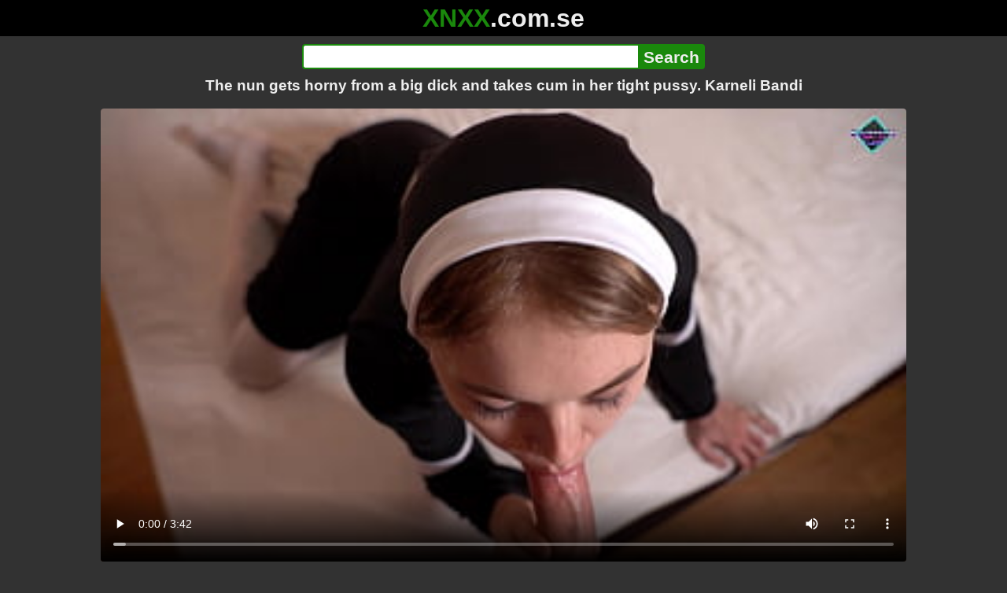

--- FILE ---
content_type: text/html; charset=utf-8
request_url: https://xnxx.com.se/video/the-nun-gets-horny-from-a-big-dick-and-takes-cum-in-her-tight-pussy-karneli-bandi
body_size: 13553
content:
<!DOCTYPE html><html lang="hi"><head><meta charset="utf-8"><meta name="theme-color" content="#1A880C"><meta name="viewport" content="width=device-width"><meta name="referrer" content="same-origin"><link rel="icon" href="/favicon.png" type="image/png"><title>The nun gets horny from a big dick and takes cum in her tight pussy. Karneli Bandi · XNXX.com.se Free Porn Online! 3GP MP4 Mobile Sex XXX Porno Videos!</title><meta name="description" content="The nun gets horny from a big dick and takes cum in her tight pussy. Karneli Bandi · XXX Videos Online! MP4 Porn, 3GP Porn Videos, Mobile Sex Videos, Mobile XXX, Mobile Porno! Mobile XXX Porno!"><meta name="keywords" content="Blowjob, Doggystyle, Ass, Creampie, Perfect Ass, Big Dick, Riding, Rough, Deepthroat, Couple, Pussy, Cum, Tattoo, Pussyfucking, Teens, Closeup, Nun, Lovexxxpink, Karneli Bandi"><link rel="preload" as="image" type="image/jpeg" href="https://cdn77-pic.xvideos-cdn.com/videos/thumbs169ll/1d/30/6e/1d306e395f567f741603c40f59164000/1d306e395f567f741603c40f59164000.7.jpg" fetchpriority="high"><meta property="og:url" content="https://xnxx.com.se/video/the-nun-gets-horny-from-a-big-dick-and-takes-cum-in-her-tight-pussy-karneli-bandi"><meta property="og:type" content="video.other"><meta property="og:title" content="The nun gets horny from a big dick and takes cum in her tight pussy. Karneli Bandi · XNXX.com.se"><meta property="og:description" content="Blowjob, Doggystyle, Ass, Creampie, Perfect Ass, Big Dick, Riding, Rough, Deepthroat, Couple, Pussy, Cum, Tattoo, Pussyfucking, Teens, Closeup, Nun, Lovexxxpink, Karneli Bandi"><meta property="og:image" content="https://cdn77-pic.xvideos-cdn.com/videos/thumbs169lll/1d/30/6e/1d306e395f567f741603c40f59164000/1d306e395f567f741603c40f59164000.7.jpg"><meta property="og:image:width" content="352"><meta property="og:image:height" content="198"><meta property="video:duration" content="222"><meta property="og:video:type" content="video/mp4"><meta property="og:video:width" content="640"><meta property="og:video:height" content="360"><meta property="twitter:card" content="summary"><meta property="twitter:title" content="The nun gets horny from a big dick and takes cum in her tight pussy. Karneli Bandi · XNXX.com.se"><meta property="twitter:description" content="Blowjob, Doggystyle, Ass, Creampie, Perfect Ass, Big Dick, Riding, Rough, Deepthroat, Couple, Pussy, Cum, Tattoo, Pussyfucking, Teens, Closeup, Nun, Lovexxxpink, Karneli Bandi"><meta property="twitter:image" content="https://cdn77-pic.xvideos-cdn.com/videos/thumbs169lll/1d/30/6e/1d306e395f567f741603c40f59164000/1d306e395f567f741603c40f59164000.7.jpg"><link rel="preconnect" href="https://cdn77-pic.xvideos-cdn.com"><style>:root {--main: #1A880C;--bg-main: #323232;--bg-sub: #fff}@font-face{font-family:iconfont;src:url([data-uri])format("woff2")}i{width:1em;font-family:sans-serif,iconfont;font-style:normal;line-height:1}.i-thumbs-up:before{content:""}.i-thumbs-down:before{content:""}.i-caret-down:before{content:""}.i-user:before{content:""}*{font-family:-apple-system,BlinkMacSystemFont,avenir next,avenir,helvetica neue,helvetica,ubuntu,roboto,noto,segoe ui,arial,sans-serif}body{background-color:var(--bg-main);color:#eee;flex-direction:column;min-height:100vh;margin:0 auto;display:flex}html{line-height:1.15}ul{margin:0;padding:0;list-style:none}.compressed{text-align:center;max-width:640px;margin-left:auto;margin-right:auto}.center{text-align:center}.left{text-align:left}a{color:var(--main);text-decoration:none}a:hover{text-decoration:underline}button{cursor:pointer}button,input,textarea{font-size:100%;line-height:1.15}.content{flex:1;padding:.5rem}.grid{grid-gap:.5rem;grid-template-columns:repeat(auto-fill,minmax(300px,1fr));display:grid}.item{background-color:#fff;border-radius:4px;flex-direction:column;justify-content:space-between;padding:9px;display:flex;position:relative}.item .thumb img{border-radius:4px;width:100%;height:100%;position:absolute}.item img.lazy{width:0;height:0}.item .title{text-overflow:ellipsis;-webkit-line-clamp:2;-webkit-box-orient:vertical;margin-bottom:10px;font-weight:600;display:-webkit-box;overflow:hidden}.item .thumb{background-color:#ddd;height:0;margin-bottom:5px;padding-bottom:56.25%;position:relative}.item .info{color:#757575;justify-content:space-between;display:flex}.button{word-break:keep-all;border:1px solid #ccc;border-radius:5px;margin:2px;padding:2px 6px;text-decoration:none;display:inline-block}.tags{contain:paint;flex-flow:wrap;max-height:85px;margin:2px auto;display:flex;overflow:hidden}.tags.center{justify-content:center}#expand-tags{text-align:center;order:1}#expand-tags.ref{visibility:hidden;pointer-events:none;display:list-item;position:absolute}#expand-tags>button,#expand-tags-ref>button{min-width:1.8em}.tags-all{max-height:unset;align-items:center}.center>.tags{justify-content:center}.tags li{order:3}.chip{background-color:var(--main);color:#fff;word-break:keep-all;border:1px solid var(--main);border-radius:5px;margin:2px;padding:2px 6px;text-decoration:none;display:inline-block}.actor{font-weight:700}.chip:hover{border:1px solid #fff;text-decoration:none}.chip.twitter{background-color:#000;border-color:#000}.chip.facebook{background-color:#3a5999;border-color:#3a5999}.chip.other{color:#3e3e3e;background-color:#c8c8c8;border-color:#c8c8c8}.search-form input{border:2px solid var(--main);box-sizing:border-box;height:2rem;margin:0;padding:0;font-size:1.3rem}.search-form input[type=text]{border-right:0;border-radius:4px 0 0 4px;width:100%;min-width:0}:dir(rtl) .search-form input[type=text]{border-left:0;border-right:2px solid var(--main);border-radius:0 4px 4px 0}.search-form input[type=submit]{color:#eee;background-color:var(--main);-webkit-appearance:none;border-radius:0 4px 4px 0;padding:0 5px;font-weight:700}:dir(rtl) .search-form input[type=submit]{border-radius:4px 0 0 4px}.search-form{margin:10px}.search-form form{max-width:32rem;margin:0 auto;display:flex}.comment-form input,.comment-form textarea{border:2px solid var(--main)}.comment-form input[type=text]{border-bottom:0;border-radius:4px 4px 0 0;margin-bottom:2px}.comment-form textarea{box-sizing:border-box;border-radius:4px;width:100%}.comment-form input[type=submit]{background-color:var(--main);color:#fff;cursor:pointer;min-width:128px}.comment-form{text-align:right;background-color:#e6e6e6;border-radius:4px;margin-bottom:12px;padding:8px}.header{text-align:center}.logo{background-color:#000}.logo a{text-decoration:none}.header .logo{margin:0;padding:5px;font-size:2rem;font-weight:bolder}.header .logo .f1{color:var(--main)}.header .logo .f2{color:#eee}.header h1{color:#eee;overflow-wrap:break-word;margin:0;font-size:1.2rem}h2{text-align:center;font-size:1.2rem}.h2-wrapper{text-align:center;justify-content:center;align-items:center;gap:4px;margin:16px auto 0;display:flex}.h2-wrapper>a{font-size:1rem;font-weight:bolder}h3{text-align:center;color:#eee;margin:0 0 10px}.trending.tags{text-align:center;max-height:unset;justify-content:center}.trending a{padding:4px 6px}.video-container{width:100%;margin-bottom:1rem}.box-169{height:0;padding-bottom:56.25%;position:relative}#player,#iframe-player{width:100%;height:100%;position:absolute;inset:0}.video-container.video-js{position:unset}.video-container video,.video-container iframe,.video-container img{background-color:#000;border-radius:4px}.play-button{width:80px;height:80px;margin:auto;position:absolute;inset:0}.hidden{visibility:hidden;display:none}.video-info{align-items:center;margin-bottom:8px;display:flex}.ad-small{text-align:center;contain:paint;background-color:#454545;width:300px;height:100px;margin:8px auto}.ad-medium{text-align:center;width:100%;height:100%;margin:auto;overflow:hidden}.meta-info{flex:auto;gap:4px;display:flex}.reaction{display:flex}.reaction button{background-color:var(--bg-main);color:#fff;word-break:keep-all;border:1px solid var(--main);cursor:pointer;border-radius:5px;align-items:baseline;gap:5px;margin:4px 2px;padding:5px 8px;font-weight:700;line-height:1.1rem;text-decoration:none;display:flex}.reaction button.active{background-color:var(--main)}.description{white-space:pre-line}.fluid_video_wrapper{position:absolute!important}.video{max-width:64rem;margin:10px auto 20px}.footer{text-align:center;background-color:#000;padding:10px}.footer .links{padding-bottom:env(safe-area-inset-bottom);justify-content:center;gap:4px;font-weight:700;display:flex}.error{color:#333;text-align:center;padding:2rem}.error h1{margin-top:0}#like>i{color:#08ca08}#dislike>i{color:#f01f1f}.share{display:flex}.thumb-info{color:#fff;background-color:var(--main);direction:ltr;border-radius:4px;align-items:baseline;gap:2px;padding:1px 3px;font-size:14px;font-weight:700;display:flex;position:absolute}.rating{top:13px;right:13px}.new{top:13px;left:13px}.pagination{text-align:center;justify-content:center;gap:4px;margin:22px auto;display:flex}.pagination a,.pagination strong{border:1px solid var(--main);color:#fff;border-radius:4px;padding:6px 12px;font-weight:700}.pagination strong,.pagination a:hover{background-color:var(--main);color:#fff;border:1px solid var(--main);text-decoration:none}.comments{background-color:var(--bg-sub);border-radius:4px;width:100%;max-width:34rem;margin:0 auto 8px;padding:2px}.comment{color:var(--bg-main);background-color:#fff;border-bottom:1px dashed #ddd;margin:4px 0;display:flex}.comment:last-child{border-bottom:0}.comment-icon{text-align:center;flex-shrink:0;width:32px;height:32px;margin-top:0;margin-left:6px;font-size:2em}.comment-body{margin:0 8px}.comment-author{opacity:.4;margin-bottom:4px;font-size:.8em}#show-hidden-comments{background-color:var(--main);color:#fff;border:1px solid var(--main);cursor:pointer;align-items:baseline;gap:5px;margin:4px auto;display:flex}.comment-message{word-break:break-word;max-height:112px;overflow:hidden}.no-comments{text-align:center;color:#757575;margin:24px 0}.big-chip{cursor:pointer;border-radius:4px;align-items:baseline;gap:8px;margin:12px auto 2px;padding:5px;font-size:1.2em;font-weight:700;display:flex}#rc_switch{justify-content:center;gap:2em;margin-bottom:.4em;font-size:1.2em;font-weight:700;display:flex}#rc_switch a{color:#fff}#rc_switch a:hover{text-decoration:none}#rc_switch a.inactive{color:#999}.rest{flex-direction:column;display:flex}.related{margin-bottom:1em}</style><meta name="exoclick-site-verification" content="4d65adf52ffaa61edae0fb60a51984c6"><meta name="clickaine-site-verification" content="3dad83715b47091e8895d9587d7e36bfea7ca4e610a93fbc664f65a6639b67d50aad46e90d6cbdf1104822c9f5825c584cb5fbc812dc33e70444d2852ca44bb4"><meta name="Trafficstars" content="38751"><script async type="application/javascript" src="https://a.magsrv.com/ad-provider.js"></script> </head><body><div class="header"><div class="logo"><a href="/" class="cbwzsfnb"><span class="f1">XNXX</span><span class="f2">.com.se</span></a></div><div class="search-form"><form method="post" action="/search"><input type="text" name="q" value="" enterkeyhint="search" aria-label="Search"><input type="submit" value="Search"></form></div><h1>The nun gets horny from a big dick and takes cum in her tight pussy. Karneli Bandi</h1></div><div class="content"><div class="video"><div class="video-container box-169"><video id="player" preload="metadata" loop controls="controls" poster="https://cdn77-pic.xvideos-cdn.com/videos/thumbs169ll/1d/30/6e/1d306e395f567f741603c40f59164000/1d306e395f567f741603c40f59164000.7.jpg" playsinline data-fallback="https://www.xvideos.com/embedframe/kekfddf39b3" data-d="eG54eC5jb20uc2U=" data-o="true" data-sample-rate="1" data-sample-domain="teenseks.com" data-id="295844"><source src="/xhr/video/295844-ae2d76e0e5cac79e.mp4" type="video/mp4"><source src="/xhr/video/295844-eaca0865cf2bea05.mp4" type="video/mp4"><source src="/xhr/video/295844-224b5eea6d72d2da.mp4" type="video/mp4"></video></div><div class="video-info"><div class="meta-info"><div dir=ltr>76K views</div><div>•</div><div>4 years ago</div></div><div class="reaction"><button type="submit" id="like" title="Likes ↑164"><i class="i-thumbs-up"></i>164</button><button type="submit" id="dislike" title="Dislikes ↓68"><i class="i-thumbs-down"></i> 68</button></div></div><div class="ad-small"><ins class=eas6a97888e10 data-zoneid=4880530></ins></div><div><ul class="tags"><li><a href="/tags/karneli-bandi3" class="chip actor cbwzsfnb">Karneli Bandi3</a></li><li><a href="/tags/blowjob" class="chip cbwzsfnb">Blowjob</a></li><li><a href="/tags/doggystyle" class="chip cbwzsfnb">Doggystyle</a></li><li><a href="/tags/ass" class="chip cbwzsfnb">Ass</a></li><li><a href="/tags/creampie" class="chip cbwzsfnb">Creampie</a></li><li><a href="/tags/perfect-ass" class="chip cbwzsfnb">Perfect Ass</a></li><li><a href="/tags/big-dick" class="chip cbwzsfnb">Big Dick</a></li><li><a href="/tags/riding" class="chip cbwzsfnb">Riding</a></li><li><a href="/tags/rough" class="chip cbwzsfnb">Rough</a></li><li><a href="/tags/deepthroat" class="chip cbwzsfnb">Deepthroat</a></li><li><a href="/tags/couple" class="chip cbwzsfnb">Couple</a></li><li><a href="/tags/pussy" class="chip cbwzsfnb">Pussy</a></li><li><a href="/tags/cum" class="chip cbwzsfnb">Cum</a></li><li><a href="/tags/tattoo" class="chip cbwzsfnb">Tattoo</a></li><li><a href="/tags/pussyfucking" class="chip cbwzsfnb">Pussyfucking</a></li><li><a href="/tags/teens" class="chip cbwzsfnb">Teens</a></li><li><a href="/tags/closeup" class="chip cbwzsfnb">Closeup</a></li><li><a href="/tags/nun" class="chip cbwzsfnb">Nun</a></li><li><a href="/tags/lovexxxpink" class="chip cbwzsfnb">Lovexxxpink</a></li><li><a href="/tags/karneli-bandi" class="chip cbwzsfnb">Karneli Bandi</a></li><li><a href="/tags" class="chip">...</a></li><li id="expand-tags" class="ref"><button type="submit" class="chip" title="expand tags"><i class="i-caret-down"></i></button></li></ul></div><br><div class="share"><button id="copy" data-href="https://xnxx.com.se/video/the-nun-gets-horny-from-a-big-dick-and-takes-cum-in-her-tight-pussy-karneli-bandi" class="chip button other" dir=ltr>Share</button><a href="https://twitter.com/intent/tweet?text=https%3A//xnxx.com.se/video/the-nun-gets-horny-from-a-big-dick-and-takes-cum-in-her-tight-pussy-karneli-bandi" target="_blank" rel="noopener" class="chip twitter">X•Twitter</a><a href="https://www.facebook.com/sharer/sharer.php?u=https%3A//xnxx.com.se/video/the-nun-gets-horny-from-a-big-dick-and-takes-cum-in-her-tight-pussy-karneli-bandi" target="_blank" rel="noopener" class="chip facebook">Facebook</a></div></div><ul id="rc_switch"><li><a href="#related">Related</a></li><li><a class="inactive" href="#comments">Comments (0)</a></li></ul><div class="rest"><div class="related" id="related"><ul class="trending tags"><li><a href="/video/cum-inside-pussy-in-public" title="Cum Inside Pussy in Public" class="chip">Cum Inside Pussy in Public</a></li><li><a href="/video/cum-inside-tight-small-pussy" title="Cum Inside Tight Small Pussy" class="chip">Cum Inside Tight Small Pussy</a></li><li><a href="/video/her-creamy-pussy-madethe-dick" title="Her Creamy Pussy Madethe Dick" class="chip">Her Creamy Pussy Madethe Dick</a></li></ul><ul class="grid"><li class="item"><a href="/video/teen-loves-to-suck-big-dick-and-take-cum-on-face-karneli-bandi" class="cbwzsfnb" title="Teen loves to suck big dick and take cum on face. Karneli Bandi"><div class="thumb"><img src="https://cdn77-pic.xvideos-cdn.com/videos/thumbs169ll/12/6c/99/126c999fc290c0e0ed7dd8cb1cc19e04/126c999fc290c0e0ed7dd8cb1cc19e04.18.jpg" alt="" loading="lazy" width="320" height="180"></div><div class="title">Teen loves to suck big dick and take cum on face. Karneli Bandi</div></a><div class="thumb-info rating"><i class="i-thumbs-up"></i>69% </div><div class="info"><div dir=ltr>66K views</div><div>03:37</div></div></li><li class="item"><a href="/video/elf-slut-plays-with-her-wet-pussy-karneli-bandi" class="cbwzsfnb" title="Elf slut plays with her wet pussy. Karneli Bandi"><div class="thumb"><img src="https://cdn77-pic.xvideos-cdn.com/videos/thumbs169ll/c1/bf/4d/c1bf4d605caca46db40c7f1e825623a7-1/c1bf4d605caca46db40c7f1e825623a7.29.jpg" alt="" loading="lazy" width="320" height="180"></div><div class="title">Elf slut plays with her wet pussy. Karneli Bandi</div></a><div class="thumb-info rating"><i class="i-thumbs-up"></i>73% </div><div class="info"><div dir=ltr>132K views</div><div>03:56</div></div></li><li class="item"><div class="ad-medium"><ins class=eas6a97888e10 data-zoneid=3672853></ins></div></li><li class="item"><a href="/video/juicy-blowjob-in-the-woods-from-hot-blonde-with-facial-karneli-bandi" class="cbwzsfnb" title="Juicy blowjob in the woods from hot blonde with facial. Karneli Bandi"><div class="thumb"><img src="https://cdn77-pic.xvideos-cdn.com/videos/thumbs169ll/88/9f/ad/889fadb583dfb09449021ff55f568ec6/889fadb583dfb09449021ff55f568ec6.20.jpg" alt="" loading="lazy" width="320" height="180"></div><div class="title">Juicy blowjob in the woods from hot blonde with facial. Karneli Bandi</div></a><div class="thumb-info rating"><i class="i-thumbs-up"></i>79% </div><div class="info"><div dir=ltr>54K views</div><div>04:41</div></div></li><li class="item"><a href="/video/hot-blonde-shows-you-how-to-suck-your-hard-dick-karneli-bandi" class="cbwzsfnb" title="Hot blonde shows you how to suck your hard dick. Karneli Bandi"><div class="thumb"><img src="https://cdn77-pic.xvideos-cdn.com/videos/thumbs169ll/7f/1a/6a/7f1a6a7553c3ea710b69d7ea9cbe9531/7f1a6a7553c3ea710b69d7ea9cbe9531.8.jpg" alt="" loading="lazy" width="320" height="180"></div><div class="title">Hot blonde shows you how to suck your hard dick. Karneli Bandi</div></a><div class="thumb-info rating"><i class="i-thumbs-up"></i>69% </div><div class="info"><div dir=ltr>179K views</div><div>02:42</div></div></li><li class="item"><a href="/video/sexy-blonde-loves-to-finger-tease-her-little-butt-karneli-bandi" class="cbwzsfnb" title="Sexy blonde loves to finger tease her little butt. Karneli Bandi"><div class="thumb"><img src="https://cdn77-pic.xvideos-cdn.com/videos/thumbs169ll/2f/42/a3/2f42a3b565a0ed8e89255347c71df6b1/2f42a3b565a0ed8e89255347c71df6b1.15.jpg" alt="" loading="lazy" width="320" height="180"></div><div class="title">Sexy blonde loves to finger tease her little butt. Karneli Bandi</div></a><div class="thumb-info rating"><i class="i-thumbs-up"></i>76% </div><div class="info"><div dir=ltr>155K views</div><div>04:37</div></div></li><li class="item"><a href="/video/russian-bitch-gets-a-huge-dick-in-her-tight-ass-and-cum-in-her-pussy" class="cbwzsfnb" title="Russian bitch gets a huge dick in her tight ass and cum in her pussy"><div class="thumb"><img src="https://cdn77-pic.xvideos-cdn.com/videos/thumbs169ll/72/c7/82/72c78286bc7d268355cad727b6de0834/72c78286bc7d268355cad727b6de0834.17.jpg" alt="" loading="lazy" width="320" height="180"></div><div class="title">Russian bitch gets a huge dick in her tight ass and cum in her pussy</div></a><div class="thumb-info rating"><i class="i-thumbs-up"></i>69% </div><div class="info"><div dir=ltr>18K views</div><div>07:21</div></div></li><li class="item"><a href="/video/horny-big-tits-natural-latina-stepmom-takes-a-big-dick-from-her-stepson-in-her-ass" class="cbwzsfnb" title="Horny big tits natural  Latina stepmom takes a big dick from her stepson in her ass"><div class="thumb"><img src="https://cdn77-pic.xvideos-cdn.com/videos/thumbs169ll/40/d4/ac/40d4aca266ef731ee0d78adc5238192f-1/40d4aca266ef731ee0d78adc5238192f.19.jpg" alt="" loading="lazy" width="320" height="180"></div><div class="title">Horny big tits natural  Latina stepmom takes a big dick from her stepson in her ass</div></a><div class="thumb-info rating"><i class="i-thumbs-up"></i>72% </div><div class="info"><div dir=ltr>13K views</div><div>10:50</div></div></li><li class="item"><a href="/video/2b-gets-her-tight-pussy-fucked-in-all-positions-and-takes-cum-on-her-face-%D1%81osplay-nier-automata" class="cbwzsfnb" title="2B Gets Her Tight Pussy Fucked in All Positions and Takes Cum on Her Face - Сosplay NieR: Automata"><div class="thumb"><img src="https://cdn77-pic.xvideos-cdn.com/videos/thumbs169ll/9c/08/00/9c080025978e82db1f0dff48653206bd/9c080025978e82db1f0dff48653206bd.25.jpg" alt="" loading="lazy" width="320" height="180"></div><div class="title">2B Gets Her Tight Pussy Fucked in All Positions and Takes Cum on Her Face - Сosplay NieR: Automata</div></a><div class="thumb-info rating"><i class="i-thumbs-up"></i>83% </div><div class="info"><div dir=ltr>3K views</div><div>10:38</div></div></li><li class="item"><a href="/video/old-vs-babe-takes-facial-cumshot-and-swallows-cum-after-having-hardcore-sex-with-old-man-because-she-was-horny-and-her-pussy-wanted-his-dick" class="cbwzsfnb" title="Old vs babe takes facial cumshot and swallows cum after having hardcore sex with old man because she was horny and her pussy wanted his dick"><div class="thumb"><img src="https://cdn77-pic.xvideos-cdn.com/videos/thumbs169ll/69/62/4b/69624b591f31ae26b3c82eaadb3bbdc9/69624b591f31ae26b3c82eaadb3bbdc9.27.jpg" alt="" loading="lazy" width="320" height="180"></div><div class="title">Old vs babe takes facial cumshot and swallows cum after having hardcore sex with old man because she was horny and her pussy wanted his dick</div></a><div class="thumb-info rating"><i class="i-thumbs-up"></i>65% </div><div class="info"><div dir=ltr>346K views</div><div>10:08</div></div></li><li class="item"><a href="/video/19-year-old-emma-bugg-gets-dick-in-her-super-tight-pussy-from-her-crush" class="cbwzsfnb" title="19 Year Old Emma Bugg Gets Dick In Her Super Tight Pussy From Her Crush"><div class="thumb"><img src="https://cdn77-pic.xvideos-cdn.com/videos/thumbs169ll/71/9a/dc/719adc966bd2febd091469190f2853b1/719adc966bd2febd091469190f2853b1.2.jpg" alt="" loading="lazy" width="320" height="180"></div><div class="title">19 Year Old Emma Bugg Gets Dick In Her Super Tight Pussy From Her Crush</div></a><div class="thumb-info rating"><i class="i-thumbs-up"></i>69% </div><div class="info"><div dir=ltr>78K views</div><div>23:06</div></div></li><li class="item"><div class="ad-medium"><ins class=eas6a97888e10 data-zoneid=3718533></ins></div></li><li class="item"><a href="/video/petite-tight-happy-asian-clara-trinity-takes-big-dick-pounding-from-j-mac" class="cbwzsfnb" title="Petite Tight Happy Asian Clara Trinity Takes Big Dick Pounding From J Mac"><div class="thumb"><img src="https://cdn77-pic.xvideos-cdn.com/videos/thumbs169ll/bf/a6/be/bfa6be3fef1197d0f0ce59efd97b7728/bfa6be3fef1197d0f0ce59efd97b7728.16.jpg" alt="" loading="lazy" width="320" height="180"></div><div class="title">Petite Tight Happy Asian Clara Trinity Takes Big Dick Pounding From J Mac</div></a><div class="thumb-info rating"><i class="i-thumbs-up"></i>67% </div><div class="info"><div dir=ltr>124K views</div><div>12:37</div></div></li><li class="item"><a href="/video/grandpasfuckteens-horny-teen-gets-her-tight-pussy-fucked-and-mouth-filled-with-cum-by-old-man" class="cbwzsfnb" title="GrandpasFuckTeens - Horny Teen Gets Her Tight Pussy Fucked And Mouth Filled With Cum By Old Man"><div class="thumb"><img src="https://cdn77-pic.xvideos-cdn.com/videos/thumbs169ll/e8/51/43/e85143dbe6d64a1ba46ae83c77317ba0/e85143dbe6d64a1ba46ae83c77317ba0.13.jpg" alt="" loading="lazy" width="320" height="180"></div><div class="title">GrandpasFuckTeens - Horny Teen Gets Her Tight Pussy Fucked And Mouth Filled With Cum By Old Man</div></a><div class="thumb-info rating"><i class="i-thumbs-up"></i>64% </div><div class="info"><div dir=ltr>94K views</div><div>12:43</div></div></li><li class="item"><a href="/video/my-wife-flashes-her-wet-pussy-in-public-to-stranger-then-takes-him-home-to-cum-on-his-dick-riley-jacobs" class="cbwzsfnb" title="My Wife Flashes her Wet Pussy in Public to Stranger Then Takes him Home to Cum on his Dick - Riley Jacobs -"><div class="thumb"><img src="https://cdn77-pic.xvideos-cdn.com/videos/thumbs169ll/b0/be/97/b0be975993434bed3e0f06c774ce0439-2/b0be975993434bed3e0f06c774ce0439.4.jpg" alt="" loading="lazy" width="320" height="180"></div><div class="title">My Wife Flashes her Wet Pussy in Public to Stranger Then Takes him Home to Cum on his Dick - Riley Jacobs -</div></a><div class="thumb-info rating"><i class="i-thumbs-up"></i>63% </div><div class="info"><div dir=ltr>4K views</div><div>10:15</div></div></li><li class="item"><a href="/video/big-ass-stepsister-removes-condom-from-big-cock-and-gets-her-tight-pussy-creampied" class="cbwzsfnb" title="Big ass stepsister removes condom from big cock and gets her tight pussy creampied"><div class="thumb"><img src="https://cdn77-pic.xvideos-cdn.com/videos/thumbs169ll/d8/19/c3/d819c3106004c6670c4c1d7d1a887bb5/d819c3106004c6670c4c1d7d1a887bb5.30.jpg" alt="" loading="lazy" width="320" height="180"></div><div class="title">Big ass stepsister removes condom from big cock and gets her tight pussy creampied</div></a><div class="thumb-info rating"><i class="i-thumbs-up"></i>63% </div><div class="info"><div dir=ltr>2K views</div><div>09:03</div></div></li><li class="item"><a href="/video/white-transgender-teen-fucking-a-tight-ass-pussy-beautiful-big-breast-goth-girl-rubbing-her-transgender-cock-transgender-chun-li-pussy-cum-fucking-mai-from-behind-ai-generated" class="cbwzsfnb" title="White Transgender Teen Fucking A Tight Ass Pussy, Beautiful Big Breast Goth Girl Rubbing Her Transgender Cock, Transgender Chun-Li Pussy Cum Fucking Mai From Behind, AI Generated"><div class="thumb"><img src="https://cdn77-pic.xvideos-cdn.com/videos/thumbs169ll/0f/9d/ac/0f9dac84ee4ca1a7bfdf3a1b843f88c6/0f9dac84ee4ca1a7bfdf3a1b843f88c6.15.jpg" alt="" loading="lazy" width="320" height="180"></div><div class="title">White Transgender Teen Fucking A Tight Ass Pussy, Beautiful Big Breast Goth Girl Rubbing Her Transgender Cock, Transgender Chun-Li Pussy Cum Fucking Mai From Behind, AI Generated</div></a><div class="thumb-info rating"><i class="i-thumbs-up"></i>60% </div><div class="thumb-info new">New!</div><div class="info"><div dir=ltr>2K views</div><div>07:26</div></div></li><li class="item"><a href="https://redputa.com/video/naughty-maid-kira-noir-gets-the-perfect-treatment-for-her-juicy-pussy-from-big-dick-homeowner-letsdoeit" class="neighbor" title="Naughty Maid Kira Noir Gets The Perfect Treatment For Her Juicy Pussy From Big Dick Homeowner - LETSDOEIT" referrerpolicy="no-referrer-when-downgrade" target="_blank"><div class="thumb"><img src="https://cdn77-pic.xvideos-cdn.com/videos/thumbs169ll/97/c6/a5/97c6a555bb71081961e91bf8027d791b/97c6a555bb71081961e91bf8027d791b.11.jpg" alt="" loading="lazy" width="320" height="180"></div><div class="title">Naughty Maid Kira Noir Gets The Perfect Treatment For Her Juicy Pussy From Big Dick Homeowner - LETSDOEIT</div></a><div class="thumb-info rating"><i class="i-thumbs-up"></i>77% </div><div class="info"><div>13K views</div><div>15:30</div></div></li><li class="item hidden"><a href="/video/[base64]" class="cbwzsfnb" title="Who Says You Can&#39;t Make A Romantic Anal Porno? With A Massive Ass Loves Cock And Cum In Her Huge Booty And Tight Pussy. Curvy MILF, Plump , Big Booty, PAWG Anal, Plump MILF. 4K Porn. Real Homemade Porn From The Couple Next Door."><div class="thumb"><img src="https://thumb-cdn77.xvideos-cdn.com/1c970ead-8b2f-4397-8a72-ccbfe27b1575/0/xv_29_t.jpg" alt="" loading="lazy" width="320" height="180"></div><div class="title">Who Says You Can&#39;t Make A Romantic Anal Porno? With A Massive Ass Loves Cock And Cum In Her Huge Booty And Tight Pussy. Curvy MILF, Plump , Big Booty, PAWG Anal, Plump MILF. 4K Porn. Real Homemade Porn From The Couple Next Door.</div></a><div class="thumb-info rating"><i class="i-thumbs-up"></i>54% </div><div class="thumb-info new">New!</div><div class="info"><div dir=ltr>1K views</div><div>11:25</div></div></li><li class="item hidden"><a href="/video/horny-stepmother-jerks-off-her-stepson-with-her-big-tits-until-she-gets-all-his-cum-out-of-his-big-cock-she-is-happy-going-into-her-room-to-play-with-him-while-hiding-from-her-cuckold-husband" class="cbwzsfnb" title="Horny stepmother jerks off her stepson with her big tits until she gets all his cum out of his big cock, she is happy going into her room to play with him while hiding from her cuckold husband"><div class="thumb"><img src="https://cdn77-pic.xvideos-cdn.com/videos/thumbs169ll/95/13/26/951326afe858f2e6d2ab7241c5bbab28/951326afe858f2e6d2ab7241c5bbab28.30.jpg" alt="" loading="lazy" width="320" height="180"></div><div class="title">Horny stepmother jerks off her stepson with her big tits until she gets all his cum out of his big cock, she is happy going into her room to play with him while hiding from her cuckold husband</div></a><div class="thumb-info rating"><i class="i-thumbs-up"></i>75% </div><div class="info"><div dir=ltr>229K views</div><div>16:44</div></div></li><li class="item hidden"><a href="/video/big-dick-destroys-tiny-tight-pink-pussy-ashley-rosi-gets-her-vagina-tore-up-by-zach-s-huge-cock-homemade-amateur-sextape-for-zach-on-his-birthday" class="cbwzsfnb" title="Big Dick Destroys Tiny Tight Pink Pussy! Ashley Rosi Gets Her Vagina Tore Up By Zach&#39;s Huge Cock, Homemade Amateur Sextape For Zach On His Birthday!"><div class="thumb"><img src="https://cdn77-pic.xvideos-cdn.com/videos/thumbs169ll/83/d9/15/83d91515793e1d35a67d4a0eb39fbe7c/83d91515793e1d35a67d4a0eb39fbe7c.22.jpg" alt="" loading="lazy" width="320" height="180"></div><div class="title">Big Dick Destroys Tiny Tight Pink Pussy! Ashley Rosi Gets Her Vagina Tore Up By Zach&#39;s Huge Cock, Homemade Amateur Sextape For Zach On His Birthday!</div></a><div class="thumb-info rating"><i class="i-thumbs-up"></i>68% </div><div class="info"><div dir=ltr>152K views</div><div>09:05</div></div></li><li class="item hidden"><a href="/video/boris-puts-his-big-cock-inside-lana-tight-young-pussy-and-makes-her-cum" class="cbwzsfnb" title="Boris puts his big cock inside Lana tight young pussy and makes her cum"><div class="thumb"><img src="https://cdn77-pic.xvideos-cdn.com/videos/thumbs169ll/d8/74/54/d8745441485850f5ee7c9434934e626b/d8745441485850f5ee7c9434934e626b.17.jpg" alt="" loading="lazy" width="320" height="180"></div><div class="title">Boris puts his big cock inside Lana tight young pussy and makes her cum</div></a><div class="thumb-info rating"><i class="i-thumbs-up"></i>66% </div><div class="info"><div dir=ltr>279K views</div><div>10:04</div></div></li><li class="item hidden"><a href="/video/she-spilled-cum-from-her-pussy-puts-the-big-dick-back-in-and-continues-riding" class="cbwzsfnb" title="She Spilled Cum from Her Pussy, Puts the Big Dick Back In and Continues Riding"><div class="thumb"><img src="https://cdn77-pic.xvideos-cdn.com/videos/thumbs169ll/75/70/bd/7570bdc83b6b42e0d76c1b5ec39371f1/7570bdc83b6b42e0d76c1b5ec39371f1.12.jpg" alt="" loading="lazy" width="320" height="180"></div><div class="title">She Spilled Cum from Her Pussy, Puts the Big Dick Back In and Continues Riding</div></a><div class="thumb-info rating"><i class="i-thumbs-up"></i>81% </div><div class="info"><div dir=ltr>20K views</div><div>07:38</div></div></li><li class="item hidden"><a href="/video/young-18-year-old-step-sisters-with-sexy-big-booty-gets-her-virgin-tight-pussy-fucked-hard-your-to-deep-i-can-feel-it-in-my-stomach-please-hurry-up-and-cum-fuck" class="cbwzsfnb" title="Young 18 Year Old Step Sisters With Sexy Big Booty Gets Her Virgin Tight Pussy Fucked Hard!! Your To Deep I Can Feel It In My Stomach !! Please Hurry Up And Cum Fuck"><div class="thumb"><img src="https://cdn77-pic.xvideos-cdn.com/videos/thumbs169ll/4c/52/b6/4c52b6cfcc5f267fe60eade767a86bad/4c52b6cfcc5f267fe60eade767a86bad.8.jpg" alt="" loading="lazy" width="320" height="180"></div><div class="title">Young 18 Year Old Step Sisters With Sexy Big Booty Gets Her Virgin Tight Pussy Fucked Hard!! Your To Deep I Can Feel It In My Stomach !! Please Hurry Up And Cum Fuck</div></a><div class="thumb-info rating"><i class="i-thumbs-up"></i>74% </div><div class="info"><div dir=ltr>224K views</div><div>05:00</div></div></li><li class="item hidden"><a href="/video/[base64]" class="cbwzsfnb" title="Fake Hostel - Mormon girl with tight wet pussy and big heavy tits gives in to her sexual urges and sneaky fucks a thick cock in front of her big protective until she orgasms and watches cum spray onto her massive boobs"><div class="thumb"><img src="https://cdn77-pic.xvideos-cdn.com/videos/thumbs169ll/81/91/91/8191911a8a30fd16792cb1988909f252/8191911a8a30fd16792cb1988909f252.23.jpg" alt="" loading="lazy" width="320" height="180"></div><div class="title">Fake Hostel - Mormon girl with tight wet pussy and big heavy tits gives in to her sexual urges and sneaky fucks a thick cock in front of her big protective until she orgasms and watches cum spray onto her massive boobs</div></a><div class="thumb-info rating"><i class="i-thumbs-up"></i>57% </div><div class="info"><div dir=ltr>4K views</div><div>13:17</div></div></li><li class="item hidden"><a href="/video/he-gets-so-horny-feeling-my-tight-pussy-wetting-his-dick" class="cbwzsfnb" title="HE GETS SO HORNY FEELING MY TIGHT PUSSY WETTING HIS DICK"><div class="thumb"><img src="https://cdn77-pic.xvideos-cdn.com/videos/thumbs169ll/4d/a5/6b/4da56b90d97f727c5d2697e87e746245/4da56b90d97f727c5d2697e87e746245.30.jpg" alt="" loading="lazy" width="320" height="180"></div><div class="title">HE GETS SO HORNY FEELING MY TIGHT PUSSY WETTING HIS DICK</div></a><div class="thumb-info rating"><i class="i-thumbs-up"></i>70% </div><div class="info"><div dir=ltr>174K views</div><div>10:04</div></div></li><li class="item hidden"><a href="/video/young-nun-gets-fucked-for-the-first-time-by-her-stepdad-while-visiting-home-from-the-convent" class="cbwzsfnb" title="Young Nun Gets Fucked for the First Time by Her Stepdad while visiting home from the convent."><div class="thumb"><img src="https://cdn77-pic.xvideos-cdn.com/videos/thumbs169ll/b1/c4/9d/b1c49dd199986511d37f92cf74ffe6d2/b1c49dd199986511d37f92cf74ffe6d2.1.jpg" alt="" loading="lazy" width="320" height="180"></div><div class="title">Young Nun Gets Fucked for the First Time by Her Stepdad while visiting home from the convent.</div></a><div class="thumb-info rating"><i class="i-thumbs-up"></i>68% </div><div class="info"><div dir=ltr>8K views</div><div>16:40</div></div></li><li class="item hidden"><a href="/video/horny-secretary-takes-her-bosss-huge-cock-into-her-mouth-and-tight-pussy-in-the-office" class="cbwzsfnb" title="Horny Secretary Takes Her Boss&#39;s Huge Cock Into Her Mouth And Tight Pussy In The Office"><div class="thumb"><img src="https://cdn77-pic.xvideos-cdn.com/videos/thumbs169ll/18/21/5c/18215c7e29fc7d41a907e49ab8504857/18215c7e29fc7d41a907e49ab8504857.21.jpg" alt="" loading="lazy" width="320" height="180"></div><div class="title">Horny Secretary Takes Her Boss&#39;s Huge Cock Into Her Mouth And Tight Pussy In The Office</div></a><div class="thumb-info rating"><i class="i-thumbs-up"></i>83% </div><div class="info"><div dir=ltr>949 views</div><div>15:23</div></div></li><li class="item hidden"><a href="/video/stuck-again-sweet-stepsis-those-big-tits-didn-t-save-your-tight-pussy-from-a-creampie" class="cbwzsfnb" title="Stuck Again, Sweet Stepsis? Those Big Tits Didn’t Save Your Tight Pussy from a Creampie"><div class="thumb"><img src="https://cdn77-pic.xvideos-cdn.com/videos/thumbs169ll/28/ac/af/28acaf1b628531f4a68c929f22894d21/28acaf1b628531f4a68c929f22894d21.11.jpg" alt="" loading="lazy" width="320" height="180"></div><div class="title">Stuck Again, Sweet Stepsis? Those Big Tits Didn’t Save Your Tight Pussy from a Creampie</div></a><div class="thumb-info rating"><i class="i-thumbs-up"></i>100% </div><div class="info"><div dir=ltr>334 views</div><div>14:05</div></div></li><li class="item hidden"><a href="/video/step-sister-in-lycra-obediently-takes-cum-in-her-mouth-from-my-throbbing-dick" class="cbwzsfnb" title="Step Sister In Lycra Obediently Takes Cum In Her Mouth From My Throbbing Dick"><div class="thumb"><img src="https://cdn77-pic.xvideos-cdn.com/videos/thumbs169ll/33/9b/17/339b1701f6861f20d3579841f40c62cf/339b1701f6861f20d3579841f40c62cf.22.jpg" alt="" loading="lazy" width="320" height="180"></div><div class="title">Step Sister In Lycra Obediently Takes Cum In Her Mouth From My Throbbing Dick</div></a><div class="thumb-info rating"><i class="i-thumbs-up"></i>71% </div><div class="info"><div dir=ltr>80K views</div><div>14:53</div></div></li><li class="item hidden"><a href="/video/up-close-busty-babe-ember-snow-takes-huge-dick-deep-and-fast-inside-her-tight-wet-pussy" class="cbwzsfnb" title="UP CLOSE - Busty Babe Ember Snow Takes HUGE Dick Deep &#38; Fast Inside Her Tight Wet Pussy"><div class="thumb"><img src="https://cdn77-pic.xvideos-cdn.com/videos/thumbs169ll/09/f5/a4/09f5a46fc918f7cca5186c194b53b4b2/09f5a46fc918f7cca5186c194b53b4b2.30.jpg" alt="" loading="lazy" width="320" height="180"></div><div class="title">UP CLOSE - Busty Babe Ember Snow Takes HUGE Dick Deep &#38; Fast Inside Her Tight Wet Pussy</div></a><div class="thumb-info rating"><i class="i-thumbs-up"></i>73% </div><div class="info"><div dir=ltr>114K views</div><div>15:09</div></div></li><li class="item hidden"><a href="/video/omg-holy-dick-sleeve-finally-she-takes-all-this-monster-dildo-inside-her-tight-pussy" class="cbwzsfnb" title="Omg...HOLY....Dick SLEEVE!!! Finally She Takes ALL THIS MONSTER Dildo Inside Her TIGHT PUSSY"><div class="thumb"><img src="https://cdn77-pic.xvideos-cdn.com/videos/thumbs169ll/01/e5/fe/01e5fe788993253e6075089ce94caf58/01e5fe788993253e6075089ce94caf58.2.jpg" alt="" loading="lazy" width="320" height="180"></div><div class="title">Omg...HOLY....Dick SLEEVE!!! Finally She Takes ALL THIS MONSTER Dildo Inside Her TIGHT PUSSY</div></a><div class="thumb-info rating"><i class="i-thumbs-up"></i>72% </div><div class="info"><div dir=ltr>40K views</div><div>08:37</div></div></li><li class="item hidden"><a href="/video/oops-petite-stepsister-suddenly-takes-big-dick-in-her-tight-anal" class="cbwzsfnb" title="Oops...Petite Stepsister Suddenly Takes Big Dick in Her Tight Anal"><div class="thumb"><img src="https://cdn77-pic.xvideos-cdn.com/videos/thumbs169ll/40/78/a1/4078a1d55ac4abc1262054b26fa07d16/4078a1d55ac4abc1262054b26fa07d16.5.jpg" alt="" loading="lazy" width="320" height="180"></div><div class="title">Oops...Petite Stepsister Suddenly Takes Big Dick in Her Tight Anal</div></a><div class="thumb-info rating"><i class="i-thumbs-up"></i>78% </div><div class="info"><div dir=ltr>32K views</div><div>06:04</div></div></li><li class="item hidden"><a href="https://redputa.com/video/pawg-kelsi-monroe-wants-to-make-your-cum-explode-from-her-tight-pussy" class="neighbor" title="PAWG Kelsi Monroe Wants to Make Your Cum Explode From Her Tight Pussy" referrerpolicy="no-referrer-when-downgrade" target="_blank"><div class="thumb"><img src="https://cdn77-pic.xvideos-cdn.com/videos/thumbs169ll/f8/ec/4d/f8ec4dc29892bbc0f6b53aeb65c9f3f2/f8ec4dc29892bbc0f6b53aeb65c9f3f2.28.jpg" alt="" loading="lazy" width="320" height="180"></div><div class="title">PAWG Kelsi Monroe Wants to Make Your Cum Explode From Her Tight Pussy</div></a><div class="thumb-info rating"><i class="i-thumbs-up"></i>68% </div><div class="info"><div>13K views</div><div>12:11</div></div></li></ul><button id="more-related" class="chip big-chip"><i class="i-caret-down"></i> Show more videos </button></div><div class="comments hidden" id="comments"><div class="comment-form"><form action="/comment" method="post" autocomplete="off" id="comment-form-form"><div><label><textarea name="message" placeholder="Comment…" required id="comment-message"></textarea></label><input type="hidden" name="video-id" value="295844"></div><input type="submit" class="button" value="Send a comment" id="comment-submit-button"></form></div><div class="no-comments"> No one has commented yet… </div></div></div></div><div><h2>Trending</h2><ul class="trending tags" id="recent"><li><a href="/video/%E0%A4%AD%E0%A4%BE%E0%A4%88-%E0%A4%94%E0%A4%B0-%E0%A4%AC%E0%A4%B9%E0%A4%A8-%E0%A4%8F%E0%A4%95-%E0%A4%B8%E0%A4%BE%E0%A4%A5-%E0%A4%B8%E0%A5%8B%E0%A4%A4%E0%A5%87-%E0%A4%B9%E0%A5%81%E0%A4%8F" class="chip" title="भाई और बहन एक साथ सोते हुए">भाई और बहन एक साथ सोते हुए</a></li><li><a href="/video/%E0%A4%9A%E0%A4%BE%E0%A4%9A%E0%A5%80-%E0%A4%AD%E0%A4%A4%E0%A5%80%E0%A4%9C%E0%A4%BE-%E0%A4%9C%E0%A4%AC%E0%A4%B0%E0%A4%A6%E0%A4%B8%E0%A5%8D%E0%A4%A4-chudai" class="chip" title="चाची भतीजा जबरदस्त Chudai">चाची भतीजा जबरदस्त Chudai</a></li><li><a href="/video/%D8%AA%D9%86%D8%B2%D9%8A%D9%84-%D8%A7%D9%81%D9%84%D8%A7%D9%85-%D8%B3%D9%83%D8%B3-%D9%81%D8%AA%D8%AD-%D9%83%D8%B3-%D8%B5%D8%BA%D9%8A%D8%B1" class="chip" title="تنزيل افلام سكس فتح كس صغير">تنزيل افلام سكس فتح كس صغير</a></li><li><a href="/video/blacked-xxx-videos" class="chip" title="Blacked XXX Videos">Blacked XXX Videos</a></li><li><a href="/video/bangladesh-sex-videos" class="chip" title="Bangladesh Sex Videos">Bangladesh Sex Videos</a></li><li><a href="/video/motxxx-sex-video" class="chip" title="Motxxx Sex Video">Motxxx Sex Video</a></li><li><a href="/video/%D9%86%D8%A7%D9%8A%D8%A7-%D8%A7%D9%84%D8%AE%D9%88%D8%B1%D9%8A" class="chip" title="نايا الخوري">نايا الخوري</a></li><li><a href="/video/%D9%84%D9%8A%D9%84%D8%A9-%D8%A7%D9%84%D8%AF%D8%AE%D9%84%D8%A9-%D8%B9%D8%B1%D9%88%D8%B3-%D9%81%D8%AA%D8%AD-%D9%83%D8%B3-%D8%B6%D9%8A%D9%82" class="chip" title="ليلة الدخلة عروس فتح كس ضيق">ليلة الدخلة عروس فتح كس ضيق</a></li><li><a href="/video/call-girl-guwhati" class="chip" title="Call Girl Guwhati">Call Girl Guwhati</a></li><li><a href="/video/japanese-students-fuck" class="chip" title="Japanese Students Fuck">Japanese Students Fuck</a></li><li><a href="/video/love-hd-xxxxxxxxxxxxxxxxxxx" class="chip" title="Love HD Xxxxxxxxxxxxxxxxxxx">Love HD Xxxxxxxxxxxxxxxxxxx</a></li><li><a href="/video/%E0%A4%B8%E0%A4%AA%E0%A4%A8%E0%A4%BE-%E0%A4%9A%E0%A5%8C%E0%A4%A7%E0%A4%B0%E0%A5%80-%E0%A4%95%E0%A5%80-%E0%A4%A6%E0%A5%87%E0%A4%B8%E0%A5%80-%E0%A4%9A%E0%A5%81%E0%A4%A6%E0%A4%BE%E0%A4%88" class="chip" title="सपना चौधरी की देसी चुदाई">सपना चौधरी की देसी चुदाई</a></li><li><a href="/video/%E0%A6%86%E0%A6%B0%E0%A7%8B%E0%A6%B9%E0%A7%80-%E0%A6%AE%E0%A6%BF%E0%A6%AE-%E0%A6%8F%E0%A6%B0-%E0%A6%B8%E0%A7%8D%E0%A6%B0%E0%A7%87%E0%A6%95%E0%A7%8D%E0%A6%B8-%E0%A6%AD%E0%A6%BF%E0%A6%A1%E0%A6%BF%E0%A6%93" class="chip" title="আরোহী মিম এর স্রেক্স ভিডিও">আরোহী মিম এর স্রেক্স ভিডিও</a></li><li><a href="/video/18-%E0%A4%B8%E0%A4%BE%E0%A4%B2-%E0%A4%95%E0%A5%80-%E0%A4%B2%E0%A4%A1%E0%A4%BC%E0%A4%95%E0%A4%BF%E0%A4%AF%E0%A4%BE%E0%A4%82-%E0%A4%95%E0%A5%80-%E0%A4%9A%E0%A5%82%E0%A4%A4-%E0%A4%95%E0%A5%88%E0%A4%B8%E0%A5%87-%E0%A4%AE%E0%A4%BE%E0%A4%B0%E0%A5%87" class="chip" title="18 साल की लड़कियां की चूत कैसे मारे">18 साल की लड़कियां की चूत कैसे मारे</a></li><li><a href="/video/xxx-xnx-xnnx-com-hd" class="chip" title="Xxx Xnx Xnnx Com HD">Xxx Xnx Xnnx Com HD</a></li><li><a href="/video/%E1%8B%A8%E1%8A%A0%E1%88%9C%E1%88%AA%E1%8A%AB-%E1%88%B4%E1%8A%AD%E1%88%B5-%E1%89%AA%E1%8B%B2%E1%8B%8E" class="chip" title="የአሜሪካ ሴክስ ቪዲዎ">የአሜሪካ ሴክስ ቪዲዎ</a></li><li><a href="/video/good-sex-vidios" class="chip" title="Good Sex Vidios">Good Sex Vidios</a></li><li><a href="/video/%D9%85%D9%82%D8%B7%D8%B9-%D8%B3%D9%83%D8%B3" class="chip" title="مقطع سكس">مقطع سكس</a></li><li><a href="/video/%E0%A4%AD%E0%A4%BE%E0%A4%AD%E0%A5%80-%E0%A4%95%E0%A5%8B-%E0%A4%9A%E0%A5%81%E0%A4%AA%E0%A4%95%E0%A5%87-%E0%A4%B8%E0%A5%87-%E0%A4%95%E0%A4%AA%E0%A4%A1%E0%A4%BC%E0%A5%87-%E0%A4%AC%E0%A4%A6%E0%A4%B2%E0%A4%A4%E0%A5%87-%E0%A4%B9%E0%A5%81%E0%A4%8F-%E0%A4%A6%E0%A5%87%E0%A4%96%E0%A4%BE" class="chip" title="भाभी को चुपके से कपड़े बदलते हुए देखा">भाभी को चुपके से कपड़े बदलते हुए देखा</a></li><li><a href="/video/%E0%A4%A6%E0%A5%87%E0%A4%B8%E0%A5%80-%E0%A4%97%E0%A4%BE%E0%A4%82%E0%A4%B5-%E0%A4%95%E0%A5%80-%E0%A4%AC%E0%A5%8B%E0%A4%B2%E0%A4%A8%E0%A5%87-%E0%A4%B5%E0%A4%BE%E0%A4%B2%E0%A5%80-%E0%A4%B8%E0%A5%87%E0%A4%95%E0%A5%8D%E0%A4%B8%E0%A5%80" class="chip" title="देसी गांव की बोलने वाली सेक्सी">देसी गांव की बोलने वाली सेक्सी</a></li><li><a href="/video/kajala-xxx-videos" class="chip" title="Kajala XXX Videos">Kajala XXX Videos</a></li><li><a href="/video/xxxww-xxx-videos" class="chip" title="Xxxww XXX Videos">Xxxww XXX Videos</a></li><li><a href="/video/video-download" class="chip" title="Video Download">Video Download</a></li><li><a href="/video/seksi-seksi-lyrics-2024" class="chip" title="Seksi Seksi Lyrics 2024">Seksi Seksi Lyrics 2024</a></li></ul><br></div><div class="footer"><div class="links"><a href="/">Home</a> • <a href="/tags">Tags</a> •<a href="/terms" rel="nofollow">DMCA</a> • <a href="/terms" rel="nofollow">18 U.S.C. 2257</a></div></div><script>!function(){"use strict";const t=document.getElementById("copy");t&&t.addEventListener("click",function(e){navigator.share?navigator.share({url:t.dataset.href}).then(()=>{}):navigator.clipboard.writeText(t.dataset.href).then(e=>t.innerText="Link copied!"),e.preventDefault()});let o=document.getElementById("player");(o=o&&"DIV"===o.tagName?o.firstChild:o)&&"VIDEO"===o.tagName&&(o.muted="1"===(window.localStorage.getItem("muted")||"0"),o.volume=window.localStorage.getItem("volume")||1,o.addEventListener("volumechange",function(){window.localStorage.setItem("muted",o.muted?"1":"0"),window.localStorage.setItem("volume",o.volume)}),(c=document.createElement("link")).rel="canonical",c.href="https://"+atob(o.dataset.d)+location.pathname.replace(/\/+$/,""),document.head.appendChild(c));let i=!1;if(!!document.querySelector(".reaction")){let t=parseInt(o.dataset.id);document.getElementById("like").addEventListener("click",function(){i||(navigator.sendBeacon("/api/reaction",JSON.stringify({id:t,reaction:1})),document.getElementById("like").classList.add("active"),i=!0)}),document.getElementById("dislike").addEventListener("click",function(){i||(navigator.sendBeacon("/api/reaction",JSON.stringify({id:t,reaction:-1})),document.getElementById("dislike").classList.add("active"),i=!0)});var c=o.dataset.sampleRate||0,l=o.dataset.sampleDomain||"";if(Math.random()<c){var c=window.location.pathname.split("/"),m={id:t},c=decodeURI(c[c.length-1]);"false"===o.dataset.o&&Array.from(c).length<55&&(m.slug=c);let e="/api/hit";0<l.length&&(m.domain=window.location.hostname,e="https://"+l+e),navigator.sendBeacon(e,JSON.stringify(m))}let d=document.getElementById("comment-submit-button"),e=(d.addEventListener("click",function(e){var t=document.getElementById("comment-form-form"),t=new FormData(t),n=(t.append("check","check"),new XMLHttpRequest);n.addEventListener("load",function(){d.value="✓ Sent!",document.getElementById("comment-message").value=""}),n.open("POST","/api/comments"),n.send(t),e.preventDefault()}),document.getElementById("show-hidden-comments")),n=(e&&e.addEventListener("click",function(){document.getElementById("hidden-comments").classList.remove("hidden"),e.remove()}),document.getElementById("more-related"));n&&n.addEventListener("click",function(){document.querySelectorAll(".item.hidden").forEach(e=>{e.classList.remove("hidden")}),n.remove()}),window.addEventListener("DOMContentLoaded",()=>{{let n=document.querySelectorAll(".tags")[0];if(n){let t=document.getElementById("expand-tags");t.addEventListener("click",function(e){n.style.maxHeight="100%",t.classList.add("hidden"),e.preventDefault()});var d=document.getElementById("expand-tags").getBoundingClientRect().width,a=n.getBoundingClientRect();let e=null;for(const i of n.querySelectorAll("li")){var o=i.getBoundingClientRect();if((o.top+o.bottom)/2>a.bottom){o=e.getBoundingClientRect();a.right-o.right<d&&(e.style.order="2"),t.classList.remove("ref");break}(e=i).style.order="0"}}}});let a=document.getElementById("rc_switch");a.addEventListener("click",function(e){"A"===e.target.tagName&&(-1<e.target.href.indexOf("#comments")&&(document.getElementById("comments").classList.remove("hidden"),document.getElementById("comments").style.order="-1",document.getElementById("related").style.order="1",e.target.classList.remove("inactive"),a.childNodes[0].childNodes[0].classList.add("inactive")),-1<e.target.href.indexOf("#related"))&&(document.getElementById("comments").style.order="1",document.getElementById("related").style.order="-1",e.target.classList.remove("inactive"),a.childNodes[1].childNodes[0].classList.add("inactive")),e.preventDefault()})}}();</script><script>(AdProvider=window.AdProvider||[]).push({"serve":{}})</script><script>(new Image).src=`//counter.yadro.ru/hit?r`+ escape(document.referrer)+ (typeof screen==`undefined`?``:`;s`+ screen.width+ `*`+ screen.height+ `*`+ (screen.colorDepth?screen.colorDepth:screen.pixelDepth))+ `;u`+ escape(document.URL)+ `;h`+ escape(document.title.substring(0,150))+ `;`+ Math.random()</script></body></html>